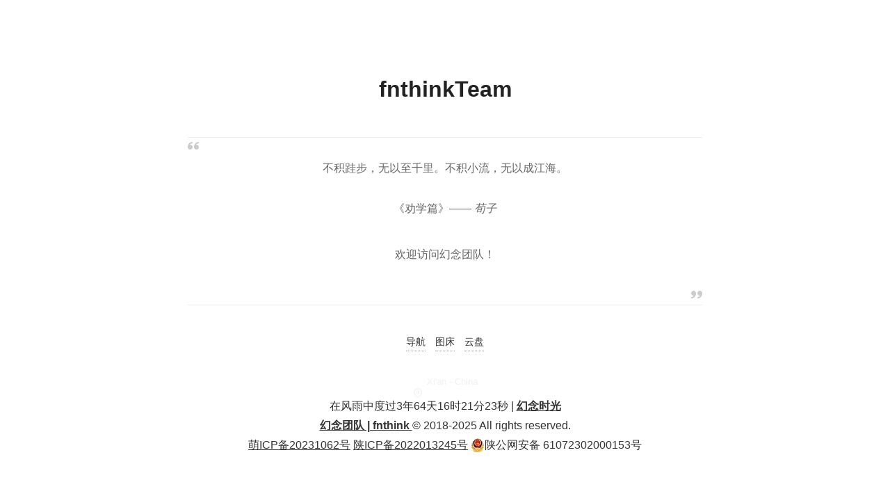

--- FILE ---
content_type: text/html
request_url: https://www.fnthink.com/
body_size: 2054
content:
<!doctype html>
<html lang="zh" class="no-js">
<head>
  <meta charset="utf-8">
  <meta http-equiv="X-UA-Compatible" content="IE=edge">
  <meta name="viewport" content="width=device-width, initial-scale=1">
  <title>fnthinkTeam - 幻念团队</title>
  <meta name="Description" content="Home Page of iissnan">
  <meta name="color-scheme" content="dark light">
  <script>(function(H){H.className=H.className.replace(/\bno-js\b/,'js')})(document.documentElement)</script>
  <link rel="stylesheet" type="text/css" href="assets/css/main.css"/>
</head>

<body>
  <div class="vi">
    <h1 class="animate-slide-in-down">fnthinkTeam</h1>
    <div class="quote">
      <span class="quote-line quote-line-start animate-slide-in-left"></span>
      <span class="quote-icon quote-icon-start animate-slide-in-down">
        <i class="icon icon-quotes-left"></i>
      </span>
      <p class="quote-content animate-slide-in-down">不积跬步，无以至千里。不积小流，无以成江海。</p>
      <p class="quote-content animate-slide-in-down">《劝学篇》—— <em>荀子</em></p><br/>
      <p class="quote-author animate-slide-in-down">欢迎访问幻念团队！</p>
      <br/>
      <span class="quote-icon quote-icon-end animate-slide-in-up">
        <i class="icon icon-quotes-right"></i>
      </span>
      <span class="quote-line quote-line-end animate-slide-in-right"></span>
    </div>
    <div class="links">
      <a href="https://dh.fnthink.com" class="animate-slide-in-down" target="_blank">导航</a>
      <a href="https://img.fnthink.com" class="animate-slide-in-down" target="_blank">图床</a>
      <a href="https://yunpan.fnthink.com" class="animate-slide-in-down" target="_blank">云盘</a>

    </div>
    <div class="location">
      <span class="location-icon animate-slide-in-up">
        <i class="icon icon-map-pin"></i>
      </span>
      <span class="location-text animate-slide-in-down">Xi'an - China</span>    </div>
      <div>    <!--下面是运行时间统计代码-->
    <script>
        function secondToDate(second) {
            if (!second) {
                    return 0;
                    }
            var time = new Array(0, 0, 0, 0, 0);
            if (second >= 365 * 24 * 3600) {
                time[0] = parseInt(second / (365 * 24 * 3600));
                second %= 365 * 24 * 3600;
                }
            if (second >= 24 * 3600) {
                time[1] = parseInt(second / (24 * 3600));
                second %= 24 * 3600;
                }
            if (second >= 3600) {
                time[2] = parseInt(second / 3600);
                second %= 3600;
                }
            if (second >= 60) {
                time[3] = parseInt(second / 60);
                second %= 60;
                }
            if (second > 0) {
                time[4] = second;
                }
            return time;
        }
    </script>
    <script type="text/javascript" language="javascript">
        function setTime() {
            //下面是建站时间，月份需要-1
            var create_time = Math.round(new Date(Date.UTC(2022, 10, 18, 18, 0, 0)).getTime() / 1000);
            var timestamp = Math.round((new Date().getTime() + 8 * 60 * 60 * 1000) / 1000);
            currentTime = secondToDate((timestamp - create_time));
            currentTimeHtml = currentTime[0] + '年' + currentTime[1] + '天'
                    + currentTime[2] + '时' + currentTime[3] + '分'
                    + currentTime[4] + '秒';
            document.getElementById("htmer_time").innerHTML = currentTimeHtml;
        }
        setInterval(setTime, 1000);
    </script>
    <span>在风雨中度过<span id="htmer_time"></span></span>
<!--运行时间代码结束位置--> | <a href="https://www.fnthink.com" target="_blank"><strong>幻念时光</strong></a><br/> 
							 <a href="https://www.fnthink.com" target="_blank"><strong>幻念团队 | fnthink </strong></a>© 2018-2025 All rights reserved.<br/>
							   <a href="https://icp.gov.moe/?keyword=20231062" target="_blank">萌ICP备20231062号</a>
							  <a target="_blank" href="https://beian.miit.gov.cn/" target="_blank"> 陕ICP备2022013245号</a>
		 					 <a target="_blank" href="https://beian.mps.gov.cn/#/query/webSearch?code=61072302000153" style="display:inline-block;text-decoration:none;height:20px;line-height:20px;"><img src="https://img.fnthink.com/app/hide.php?key=YjRzOHRsUmRFOUN0QkhWNWFZdytmQ2NMUmFiQTFDNkU=" style="float:left;"/>陕公网安备 61072302000153号</a>
						</div>

    <div class="relocating">
      Navigating to: <span class="relocate-location"></span>...
    </div>
  </div>

  <script src="assets/vendors/jquery-3.3.1.min.js"></script>
  <script>
    $(function () {
      var SLIDE_IN_DOWN = { opacity: 1, top: 0 };
      var SLIDE_IN_UP = { opacity: 1, bottom: 0 };
      var SLIDE_IN_LEFT = { left: 0 };
      var SLIDE_IN_RIGHT = { right: 0 };

      registerCheatCode();
      executeAnimations();

      function executeAnimations() {
        $.when()
          .then(animateTitle)
          .then(animateQuote)
          .then(animateLinks)
          .then(animateLocation);
      }

      function animateTitle() {
        return animate('h1', SLIDE_IN_DOWN);
      }

      function animateQuote() {
        return $.when(
          animate('.quote-line-start', SLIDE_IN_LEFT),
          animate('.quote-line-end',SLIDE_IN_RIGHT),
          animate('.quote-icon-start', SLIDE_IN_DOWN),
          animate('.quote-icon-end', SLIDE_IN_UP)
        )
          .then(function () {
            return animate('.quote-content', SLIDE_IN_DOWN);
          })
          .then(function () {
            return animate('.quote-author', SLIDE_IN_DOWN);
          });
      }

      function animateLinks() {
        var DELAY_STEP = 200;
        var elements = $('.links a');
        var concurrent = $.makeArray(elements)
          .map(function (element, index) {
            return animate(element, SLIDE_IN_DOWN, index * DELAY_STEP);
          });

        return $.when.apply($, concurrent);
      }

      function animateLocation() {
        return $.when(
          animate('.location-icon', SLIDE_IN_UP),
          animate('.location-text', SLIDE_IN_DOWN)
        );
      }

      function animate(selector, properties, delay, options) {
        delay = delay || 0;
        return $(selector).delay(delay)
          .animate(properties, options)
          .promise();
      }

      function registerCheatCode() {
        $(document.body).on('keydown', function (event) {
          var KEY_B = 66;

          if (event.which === KEY_B) {
            $('.relocate-location').text('Bookmark Page');
            $('.relocating').css('opacity', 1);

            window.setTimeout(function () {
              window.location.href = '/bookmarks.html';
            }, 1000);
          }
        });
      }
    });
  </script>
</body>
</html>


--- FILE ---
content_type: text/css
request_url: https://www.fnthink.com/assets/css/main.css
body_size: 978
content:
* {
  margin: 0;
  padding: 0;
}

html { transition: background-color .3s ease; }

body {
  font: 16px/1.8 -apple-system, BlinkMacSystemFont, "Segoe UI", "PingFang SC",
  "Microsoft YaHei", Helvetica, Arial, sans-serif,
  "Apple Color Emoji", "Segoe UI Emoji";
  text-align: center;
}

p { margin: 20px 0; }

ul, ol { list-style: none; }


/* Fonts
/* ================================================= */
@font-face {
  font-family: 'icomoon';
  src:
    url('../fonts/icomoon.ttf?mrs7x8') format('truetype'),
    url('../fonts/icomoon.woff?mrs7x8') format('woff'),
    url('../fonts/icomoon.svg?mrs7x8#icomoon') format('svg');
  font-weight: normal;
  font-style: normal;
}

[class^="icon-"], [class*=" icon-"] {
  /* use !important to prevent issues with browser extensions that change fonts */
  font-family: 'icomoon' !important;
  speak: none;
  font-style: normal;
  font-weight: normal;
  font-variant: normal;
  text-transform: none;
  line-height: 1;

  /* Better Font Rendering =========== */
  -webkit-font-smoothing: antialiased;
  -moz-osx-font-smoothing: grayscale;
}

.icon-map-pin:before {
  content: "\e902";
}
.icon-moon:before {
  content: "\e900";
}
.icon-sun:before {
  content: "\e901";
}
.icon-quotes-left:before {
  content: "\e977";
}
.icon-quotes-right:before {
  content: "\e978";
}


/* Animation
/* ================================================= */
.animate-slide-in-down,
.animate-slide-in-up {
  position: relative;
  opacity: 0;
}

.animate-slide-in-down { top: -10px; }

.animate-slide-in-up { bottom: -10px; }

.no-js .animate-slide-in-down,
.no-js .animate-slide-in-up { opacity: 1; }

.no-js .animate-slide-in-down { top: 0; }

.no-js .animate-slide-in-up { bottom: 0; }

.animate-slide-in-left { left: -100%; }
.no-js .animate-slide-in-left { left: 0; }

.animate-slide-in-right { right: -100%; }
.no-js .animate-slide-in-right { right: 0; }


/* Headline
/* ================================================= */
.vi {
  margin: 100px auto 0;
  max-width: 780px;
}

@media (max-width: 767px) {
  .vi { margin-top: 50px; }
}


/* Quote
/* ================================================= */
.quote {
  position: relative;
  overflow: hidden;
  margin: 40px 20px;
}

.quote-line {
  display: block;
  position: relative;
  height: 1px;
  transition: all .3s ease;
}

.quote cite::before {
  content: "-";
  padding: 0 5px;
}

.quote-icon { position: absolute; }

.quote-icon.animate-slide-in-down,
.quote-icon.animate-slide-in-up { opacity: 0; }
.no-js .quote-icon.animate-slide-in-down,
.no-js .quote-icon.animate-slide-in-up { opacity: 1; }

.quote-icon-start { left: 0; }
.quote-icon-start.animate-slide-in-down { top: -10px; }
.no-js .quote-icon-start.animate-slide-in-down { top: 0; }

.quote-icon-end { right: 0; }
.quote-icon-end.animate-slide-in-up { bottom: -10px; }
.no-js .quote-icon-end.animate-slide-in-up { bottom: 0; }

.quote-content { margin: 30px auto 0; }

.quote-author { margin: 10px auto 30px; }


/* Links
/* ================================================= */
.links {
  margin-top: 40px;
  font-size: 14px;
}

.links a {
  display: inline-block;
  position: relative;
  margin-left: 10px;
  text-decoration: none;
  border-bottom: 1px dotted;
  transition: border .3s ease, color .3s ease;
}

.links a:hover { border-bottom: 1px solid; }

.links a:active { top: 1px !important; }

.links a:first-child { margin-left: 0; }


/* Location
/* ================================================= */
.location {
  display: flex;
  justify-content: center;
  align-items: center;
  margin-top: 40px;
}

.location-icon { font-size: 14px; }

.location-text {
  margin-left: 6px;
  font-size: 13px;
}

.relocating {
  opacity: 0;
  font-size: 13px;
  transition: all .3s ease;
}


/* LIGHT MODE
/* ================================================= */
html { background-color: white; }
body { color: #333; }
::selection { background: #222; color: white; }
h1 { color: #222; }
.quote { color: #666; }
.quote-icon { color: #ccc; }
.quote-line { background: #eee; }
a { color: #333; }
.links a { border-bottom-color: #999; }
.links a:hover { border-bottom-color: #333; }
.location { color: #666; }
.relocating { color: #ccc; }


/* DARK MODE
/* ================================================= */
@media (prefers-color-scheme: dark) {
  html { background: #121621; }
  body { color: #6C7486; }
  ::selection { background: #222; color: #99A3BA; }
  h1 { color: #E4ECFA; }
  .quote { color: #6C7486; }
  .quote-icon { color: #3F4656; }
  .quote-line { background: #242836; }
  a { color: #99A3BA; }
  .links a { border-bottom-color: #6C7486; }
  .links a:hover { color: #E4ECFA; border-bottom-color: #99A3BA; }
  .location { color: #6C7486; }
}
